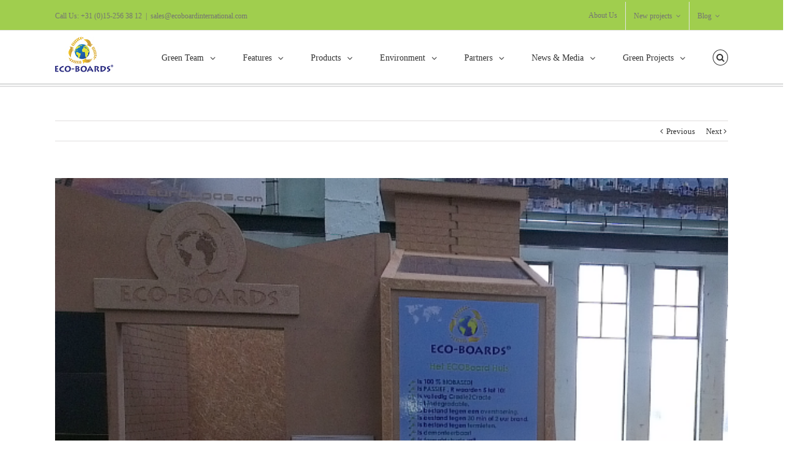

--- FILE ---
content_type: text/html; charset=UTF-8
request_url: https://ecoboardinternational.com/portfolio-items/icdubo-biobased-house/
body_size: 14115
content:

<!DOCTYPE html>
<html class="" lang="nl-NL" prefix="og: http://ogp.me/ns# fb: http://ogp.me/ns/fb#">
<head>
	<meta http-equiv="X-UA-Compatible" content="IE=edge" />

	<meta http-equiv="Content-Type" content="text/html; charset=utf-8"/>

	
	<meta name="viewport" content="width=device-width, initial-scale=1" />
	<title>ICDUBO BioBased House &#8211; ECOBoard international bv</title>
<meta name='robots' content='max-image-preview:large' />
	<style>img:is([sizes="auto" i], [sizes^="auto," i]) { contain-intrinsic-size: 3000px 1500px }</style>
	<link rel='dns-prefetch' href='//fonts.googleapis.com' />
<link rel="alternate" type="application/rss+xml" title="ECOBoard international bv &raquo; feed" href="https://ecoboardinternational.com/feed/" />
<link rel="alternate" type="application/rss+xml" title="ECOBoard international bv &raquo; reacties feed" href="https://ecoboardinternational.com/comments/feed/" />
			<link rel="shortcut icon" href="//ecoboardinternational.com/wp-content/uploads/flavicon3.jpg" type="image/x-icon" />
					<!-- For iPhone -->
			<link rel="apple-touch-icon-precomposed" href="//ecoboardinternational.com/wp-content/uploads/flavicon2.jpg">
					<!-- For iPad -->
			<link rel="apple-touch-icon-precomposed" sizes="72x72" href="//ecoboardinternational.com/wp-content/uploads/flavicon.jpg">
					<!-- For iPad Retina display -->
			<link rel="apple-touch-icon-precomposed" sizes="144x144" href="">
		
		<meta property="og:title" content="ICDUBO BioBased House"/>
		<meta property="og:type" content="article"/>
		<meta property="og:url" content="https://ecoboardinternational.com/portfolio-items/icdubo-biobased-house/"/>
		<meta property="og:site_name" content="ECOBoard international bv"/>
		<meta property="og:description" content=""/>

									<meta property="og:image" content="https://ecoboardinternational.com/wp-content/uploads/ICDUBO4.png"/>
					<script type="text/javascript">
/* <![CDATA[ */
window._wpemojiSettings = {"baseUrl":"https:\/\/s.w.org\/images\/core\/emoji\/16.0.1\/72x72\/","ext":".png","svgUrl":"https:\/\/s.w.org\/images\/core\/emoji\/16.0.1\/svg\/","svgExt":".svg","source":{"concatemoji":"https:\/\/ecoboardinternational.com\/wp-includes\/js\/wp-emoji-release.min.js?ver=6.8.3"}};
/*! This file is auto-generated */
!function(s,n){var o,i,e;function c(e){try{var t={supportTests:e,timestamp:(new Date).valueOf()};sessionStorage.setItem(o,JSON.stringify(t))}catch(e){}}function p(e,t,n){e.clearRect(0,0,e.canvas.width,e.canvas.height),e.fillText(t,0,0);var t=new Uint32Array(e.getImageData(0,0,e.canvas.width,e.canvas.height).data),a=(e.clearRect(0,0,e.canvas.width,e.canvas.height),e.fillText(n,0,0),new Uint32Array(e.getImageData(0,0,e.canvas.width,e.canvas.height).data));return t.every(function(e,t){return e===a[t]})}function u(e,t){e.clearRect(0,0,e.canvas.width,e.canvas.height),e.fillText(t,0,0);for(var n=e.getImageData(16,16,1,1),a=0;a<n.data.length;a++)if(0!==n.data[a])return!1;return!0}function f(e,t,n,a){switch(t){case"flag":return n(e,"\ud83c\udff3\ufe0f\u200d\u26a7\ufe0f","\ud83c\udff3\ufe0f\u200b\u26a7\ufe0f")?!1:!n(e,"\ud83c\udde8\ud83c\uddf6","\ud83c\udde8\u200b\ud83c\uddf6")&&!n(e,"\ud83c\udff4\udb40\udc67\udb40\udc62\udb40\udc65\udb40\udc6e\udb40\udc67\udb40\udc7f","\ud83c\udff4\u200b\udb40\udc67\u200b\udb40\udc62\u200b\udb40\udc65\u200b\udb40\udc6e\u200b\udb40\udc67\u200b\udb40\udc7f");case"emoji":return!a(e,"\ud83e\udedf")}return!1}function g(e,t,n,a){var r="undefined"!=typeof WorkerGlobalScope&&self instanceof WorkerGlobalScope?new OffscreenCanvas(300,150):s.createElement("canvas"),o=r.getContext("2d",{willReadFrequently:!0}),i=(o.textBaseline="top",o.font="600 32px Arial",{});return e.forEach(function(e){i[e]=t(o,e,n,a)}),i}function t(e){var t=s.createElement("script");t.src=e,t.defer=!0,s.head.appendChild(t)}"undefined"!=typeof Promise&&(o="wpEmojiSettingsSupports",i=["flag","emoji"],n.supports={everything:!0,everythingExceptFlag:!0},e=new Promise(function(e){s.addEventListener("DOMContentLoaded",e,{once:!0})}),new Promise(function(t){var n=function(){try{var e=JSON.parse(sessionStorage.getItem(o));if("object"==typeof e&&"number"==typeof e.timestamp&&(new Date).valueOf()<e.timestamp+604800&&"object"==typeof e.supportTests)return e.supportTests}catch(e){}return null}();if(!n){if("undefined"!=typeof Worker&&"undefined"!=typeof OffscreenCanvas&&"undefined"!=typeof URL&&URL.createObjectURL&&"undefined"!=typeof Blob)try{var e="postMessage("+g.toString()+"("+[JSON.stringify(i),f.toString(),p.toString(),u.toString()].join(",")+"));",a=new Blob([e],{type:"text/javascript"}),r=new Worker(URL.createObjectURL(a),{name:"wpTestEmojiSupports"});return void(r.onmessage=function(e){c(n=e.data),r.terminate(),t(n)})}catch(e){}c(n=g(i,f,p,u))}t(n)}).then(function(e){for(var t in e)n.supports[t]=e[t],n.supports.everything=n.supports.everything&&n.supports[t],"flag"!==t&&(n.supports.everythingExceptFlag=n.supports.everythingExceptFlag&&n.supports[t]);n.supports.everythingExceptFlag=n.supports.everythingExceptFlag&&!n.supports.flag,n.DOMReady=!1,n.readyCallback=function(){n.DOMReady=!0}}).then(function(){return e}).then(function(){var e;n.supports.everything||(n.readyCallback(),(e=n.source||{}).concatemoji?t(e.concatemoji):e.wpemoji&&e.twemoji&&(t(e.twemoji),t(e.wpemoji)))}))}((window,document),window._wpemojiSettings);
/* ]]> */
</script>
<link rel='stylesheet' id='layerslider-css' href='https://ecoboardinternational.com/wp-content/plugins/LayerSlider/static/layerslider/css/layerslider.css?ver=6.0.6' type='text/css' media='all' />
<link rel='stylesheet' id='ls-google-fonts-css' href='https://fonts.googleapis.com/css?family=Lato:100,300,regular,700,900%7COpen+Sans:300%7CIndie+Flower:regular%7COswald:300,regular,700&#038;subset=latin%2Clatin-ext' type='text/css' media='all' />
<style id='wp-emoji-styles-inline-css' type='text/css'>

	img.wp-smiley, img.emoji {
		display: inline !important;
		border: none !important;
		box-shadow: none !important;
		height: 1em !important;
		width: 1em !important;
		margin: 0 0.07em !important;
		vertical-align: -0.1em !important;
		background: none !important;
		padding: 0 !important;
	}
</style>
<link rel='stylesheet' id='wp-block-library-css' href='https://ecoboardinternational.com/wp-includes/css/dist/block-library/style.min.css?ver=6.8.3' type='text/css' media='all' />
<style id='classic-theme-styles-inline-css' type='text/css'>
/*! This file is auto-generated */
.wp-block-button__link{color:#fff;background-color:#32373c;border-radius:9999px;box-shadow:none;text-decoration:none;padding:calc(.667em + 2px) calc(1.333em + 2px);font-size:1.125em}.wp-block-file__button{background:#32373c;color:#fff;text-decoration:none}
</style>
<style id='global-styles-inline-css' type='text/css'>
:root{--wp--preset--aspect-ratio--square: 1;--wp--preset--aspect-ratio--4-3: 4/3;--wp--preset--aspect-ratio--3-4: 3/4;--wp--preset--aspect-ratio--3-2: 3/2;--wp--preset--aspect-ratio--2-3: 2/3;--wp--preset--aspect-ratio--16-9: 16/9;--wp--preset--aspect-ratio--9-16: 9/16;--wp--preset--color--black: #000000;--wp--preset--color--cyan-bluish-gray: #abb8c3;--wp--preset--color--white: #ffffff;--wp--preset--color--pale-pink: #f78da7;--wp--preset--color--vivid-red: #cf2e2e;--wp--preset--color--luminous-vivid-orange: #ff6900;--wp--preset--color--luminous-vivid-amber: #fcb900;--wp--preset--color--light-green-cyan: #7bdcb5;--wp--preset--color--vivid-green-cyan: #00d084;--wp--preset--color--pale-cyan-blue: #8ed1fc;--wp--preset--color--vivid-cyan-blue: #0693e3;--wp--preset--color--vivid-purple: #9b51e0;--wp--preset--gradient--vivid-cyan-blue-to-vivid-purple: linear-gradient(135deg,rgba(6,147,227,1) 0%,rgb(155,81,224) 100%);--wp--preset--gradient--light-green-cyan-to-vivid-green-cyan: linear-gradient(135deg,rgb(122,220,180) 0%,rgb(0,208,130) 100%);--wp--preset--gradient--luminous-vivid-amber-to-luminous-vivid-orange: linear-gradient(135deg,rgba(252,185,0,1) 0%,rgba(255,105,0,1) 100%);--wp--preset--gradient--luminous-vivid-orange-to-vivid-red: linear-gradient(135deg,rgba(255,105,0,1) 0%,rgb(207,46,46) 100%);--wp--preset--gradient--very-light-gray-to-cyan-bluish-gray: linear-gradient(135deg,rgb(238,238,238) 0%,rgb(169,184,195) 100%);--wp--preset--gradient--cool-to-warm-spectrum: linear-gradient(135deg,rgb(74,234,220) 0%,rgb(151,120,209) 20%,rgb(207,42,186) 40%,rgb(238,44,130) 60%,rgb(251,105,98) 80%,rgb(254,248,76) 100%);--wp--preset--gradient--blush-light-purple: linear-gradient(135deg,rgb(255,206,236) 0%,rgb(152,150,240) 100%);--wp--preset--gradient--blush-bordeaux: linear-gradient(135deg,rgb(254,205,165) 0%,rgb(254,45,45) 50%,rgb(107,0,62) 100%);--wp--preset--gradient--luminous-dusk: linear-gradient(135deg,rgb(255,203,112) 0%,rgb(199,81,192) 50%,rgb(65,88,208) 100%);--wp--preset--gradient--pale-ocean: linear-gradient(135deg,rgb(255,245,203) 0%,rgb(182,227,212) 50%,rgb(51,167,181) 100%);--wp--preset--gradient--electric-grass: linear-gradient(135deg,rgb(202,248,128) 0%,rgb(113,206,126) 100%);--wp--preset--gradient--midnight: linear-gradient(135deg,rgb(2,3,129) 0%,rgb(40,116,252) 100%);--wp--preset--font-size--small: 13px;--wp--preset--font-size--medium: 20px;--wp--preset--font-size--large: 36px;--wp--preset--font-size--x-large: 42px;--wp--preset--spacing--20: 0.44rem;--wp--preset--spacing--30: 0.67rem;--wp--preset--spacing--40: 1rem;--wp--preset--spacing--50: 1.5rem;--wp--preset--spacing--60: 2.25rem;--wp--preset--spacing--70: 3.38rem;--wp--preset--spacing--80: 5.06rem;--wp--preset--shadow--natural: 6px 6px 9px rgba(0, 0, 0, 0.2);--wp--preset--shadow--deep: 12px 12px 50px rgba(0, 0, 0, 0.4);--wp--preset--shadow--sharp: 6px 6px 0px rgba(0, 0, 0, 0.2);--wp--preset--shadow--outlined: 6px 6px 0px -3px rgba(255, 255, 255, 1), 6px 6px rgba(0, 0, 0, 1);--wp--preset--shadow--crisp: 6px 6px 0px rgba(0, 0, 0, 1);}:where(.is-layout-flex){gap: 0.5em;}:where(.is-layout-grid){gap: 0.5em;}body .is-layout-flex{display: flex;}.is-layout-flex{flex-wrap: wrap;align-items: center;}.is-layout-flex > :is(*, div){margin: 0;}body .is-layout-grid{display: grid;}.is-layout-grid > :is(*, div){margin: 0;}:where(.wp-block-columns.is-layout-flex){gap: 2em;}:where(.wp-block-columns.is-layout-grid){gap: 2em;}:where(.wp-block-post-template.is-layout-flex){gap: 1.25em;}:where(.wp-block-post-template.is-layout-grid){gap: 1.25em;}.has-black-color{color: var(--wp--preset--color--black) !important;}.has-cyan-bluish-gray-color{color: var(--wp--preset--color--cyan-bluish-gray) !important;}.has-white-color{color: var(--wp--preset--color--white) !important;}.has-pale-pink-color{color: var(--wp--preset--color--pale-pink) !important;}.has-vivid-red-color{color: var(--wp--preset--color--vivid-red) !important;}.has-luminous-vivid-orange-color{color: var(--wp--preset--color--luminous-vivid-orange) !important;}.has-luminous-vivid-amber-color{color: var(--wp--preset--color--luminous-vivid-amber) !important;}.has-light-green-cyan-color{color: var(--wp--preset--color--light-green-cyan) !important;}.has-vivid-green-cyan-color{color: var(--wp--preset--color--vivid-green-cyan) !important;}.has-pale-cyan-blue-color{color: var(--wp--preset--color--pale-cyan-blue) !important;}.has-vivid-cyan-blue-color{color: var(--wp--preset--color--vivid-cyan-blue) !important;}.has-vivid-purple-color{color: var(--wp--preset--color--vivid-purple) !important;}.has-black-background-color{background-color: var(--wp--preset--color--black) !important;}.has-cyan-bluish-gray-background-color{background-color: var(--wp--preset--color--cyan-bluish-gray) !important;}.has-white-background-color{background-color: var(--wp--preset--color--white) !important;}.has-pale-pink-background-color{background-color: var(--wp--preset--color--pale-pink) !important;}.has-vivid-red-background-color{background-color: var(--wp--preset--color--vivid-red) !important;}.has-luminous-vivid-orange-background-color{background-color: var(--wp--preset--color--luminous-vivid-orange) !important;}.has-luminous-vivid-amber-background-color{background-color: var(--wp--preset--color--luminous-vivid-amber) !important;}.has-light-green-cyan-background-color{background-color: var(--wp--preset--color--light-green-cyan) !important;}.has-vivid-green-cyan-background-color{background-color: var(--wp--preset--color--vivid-green-cyan) !important;}.has-pale-cyan-blue-background-color{background-color: var(--wp--preset--color--pale-cyan-blue) !important;}.has-vivid-cyan-blue-background-color{background-color: var(--wp--preset--color--vivid-cyan-blue) !important;}.has-vivid-purple-background-color{background-color: var(--wp--preset--color--vivid-purple) !important;}.has-black-border-color{border-color: var(--wp--preset--color--black) !important;}.has-cyan-bluish-gray-border-color{border-color: var(--wp--preset--color--cyan-bluish-gray) !important;}.has-white-border-color{border-color: var(--wp--preset--color--white) !important;}.has-pale-pink-border-color{border-color: var(--wp--preset--color--pale-pink) !important;}.has-vivid-red-border-color{border-color: var(--wp--preset--color--vivid-red) !important;}.has-luminous-vivid-orange-border-color{border-color: var(--wp--preset--color--luminous-vivid-orange) !important;}.has-luminous-vivid-amber-border-color{border-color: var(--wp--preset--color--luminous-vivid-amber) !important;}.has-light-green-cyan-border-color{border-color: var(--wp--preset--color--light-green-cyan) !important;}.has-vivid-green-cyan-border-color{border-color: var(--wp--preset--color--vivid-green-cyan) !important;}.has-pale-cyan-blue-border-color{border-color: var(--wp--preset--color--pale-cyan-blue) !important;}.has-vivid-cyan-blue-border-color{border-color: var(--wp--preset--color--vivid-cyan-blue) !important;}.has-vivid-purple-border-color{border-color: var(--wp--preset--color--vivid-purple) !important;}.has-vivid-cyan-blue-to-vivid-purple-gradient-background{background: var(--wp--preset--gradient--vivid-cyan-blue-to-vivid-purple) !important;}.has-light-green-cyan-to-vivid-green-cyan-gradient-background{background: var(--wp--preset--gradient--light-green-cyan-to-vivid-green-cyan) !important;}.has-luminous-vivid-amber-to-luminous-vivid-orange-gradient-background{background: var(--wp--preset--gradient--luminous-vivid-amber-to-luminous-vivid-orange) !important;}.has-luminous-vivid-orange-to-vivid-red-gradient-background{background: var(--wp--preset--gradient--luminous-vivid-orange-to-vivid-red) !important;}.has-very-light-gray-to-cyan-bluish-gray-gradient-background{background: var(--wp--preset--gradient--very-light-gray-to-cyan-bluish-gray) !important;}.has-cool-to-warm-spectrum-gradient-background{background: var(--wp--preset--gradient--cool-to-warm-spectrum) !important;}.has-blush-light-purple-gradient-background{background: var(--wp--preset--gradient--blush-light-purple) !important;}.has-blush-bordeaux-gradient-background{background: var(--wp--preset--gradient--blush-bordeaux) !important;}.has-luminous-dusk-gradient-background{background: var(--wp--preset--gradient--luminous-dusk) !important;}.has-pale-ocean-gradient-background{background: var(--wp--preset--gradient--pale-ocean) !important;}.has-electric-grass-gradient-background{background: var(--wp--preset--gradient--electric-grass) !important;}.has-midnight-gradient-background{background: var(--wp--preset--gradient--midnight) !important;}.has-small-font-size{font-size: var(--wp--preset--font-size--small) !important;}.has-medium-font-size{font-size: var(--wp--preset--font-size--medium) !important;}.has-large-font-size{font-size: var(--wp--preset--font-size--large) !important;}.has-x-large-font-size{font-size: var(--wp--preset--font-size--x-large) !important;}
:where(.wp-block-post-template.is-layout-flex){gap: 1.25em;}:where(.wp-block-post-template.is-layout-grid){gap: 1.25em;}
:where(.wp-block-columns.is-layout-flex){gap: 2em;}:where(.wp-block-columns.is-layout-grid){gap: 2em;}
:root :where(.wp-block-pullquote){font-size: 1.5em;line-height: 1.6;}
</style>
<link rel='stylesheet' id='contact-form-7-css' href='https://ecoboardinternational.com/wp-content/plugins/contact-form-7/includes/css/styles.css?ver=6.1' type='text/css' media='all' />
<link rel='stylesheet' id='rs-plugin-settings-css' href='https://ecoboardinternational.com/wp-content/plugins/revslider/public/assets/css/settings.css?ver=5.3.0.2' type='text/css' media='all' />
<style id='rs-plugin-settings-inline-css' type='text/css'>
.avada_huge_white_text{position:absolute; color:#ffffff; font-size:130px; line-height:45px; font-family:museoslab500regular;   text-shadow:0px 2px 5px rgba(0,0,0,1)}.avada_huge_black_text{position:absolute; color:#000000; font-size:130px; line-height:45px; font-family:museoslab500regular}.avada_big_black_text{position:absolute; color:#333333; font-size:42px; line-height:45px; font-family:museoslab500regular}.avada_big_white_text{position:absolute; color:#fff; font-size:42px; line-height:45px; font-family:museoslab500regular}.avada_big_black_text_center{position:absolute; color:#333333; font-size:38px; line-height:45px; font-family:museoslab500regular;   text-align:center}.avada_med_green_text{position:absolute; color:#A0CE4E; font-size:24px; line-height:24px; font-family:PTSansRegular,Arial,Helvetica,sans-serif}.avada_small_gray_text{position:absolute; color:#747474; font-size:13px; line-height:20px; font-family:PTSansRegular,Arial,Helvetica,sans-serif}.avada_small_white_text{position:absolute; color:#fff; font-size:13px; line-height:20px; font-family:PTSansRegular,Arial,Helvetica,sans-serif;  text-shadow:0px 2px 5px rgba(0,0,0,0.5); font-weight:700}.avada_block_black{position:absolute; color:#A0CE4E; text-shadow:none; font-size:22px; line-height:34px; padding:0px 10px; padding-top:1px;margin:0px; border-width:0px; border-style:none; background-color:#000;font-family:PTSansRegular,Arial,Helvetica,sans-serif}.avada_block_green{position:absolute; color:#000; text-shadow:none; font-size:22px; line-height:34px; padding:0px 10px; padding-top:1px;margin:0px; border-width:0px; border-style:none; background-color:#A0CE4E;font-family:PTSansRegular,Arial,Helvetica,sans-serif}.avada_block_white{position:absolute; color:#fff; text-shadow:none; font-size:22px; line-height:34px; padding:0px 10px; padding-top:1px;margin:0px; border-width:0px; border-style:none; background-color:#000;font-family:PTSansRegular,Arial,Helvetica,sans-serif}.avada_block_white_trans{position:absolute; color:#fff; text-shadow:none; font-size:22px; line-height:34px; padding:0px 10px; padding-top:1px;margin:0px; border-width:0px; border-style:none; background-color:rgba(0,0,0,0.6);  font-family:PTSansRegular,Arial,Helvetica,sans-serif}.tp-caption a{color:#ff7302;text-shadow:none;-webkit-transition:all 0.2s ease-out;-moz-transition:all 0.2s ease-out;-o-transition:all 0.2s ease-out;-ms-transition:all 0.2s ease-out}.tp-caption a:hover{color:#ffa902}.avada_huge_white_text{position:absolute; color:#ffffff; font-size:130px; line-height:45px; font-family:museoslab500regular;   text-shadow:0px 2px 5px rgba(0,0,0,1)}.avada_huge_black_text{position:absolute; color:#000000; font-size:130px; line-height:45px; font-family:museoslab500regular}.avada_big_black_text{position:absolute; color:#333333; font-size:42px; line-height:45px; font-family:museoslab500regular}.avada_big_white_text{position:absolute; color:#fff; font-size:42px; line-height:45px; font-family:museoslab500regular}.avada_big_black_text_center{position:absolute; color:#333333; font-size:38px; line-height:45px; font-family:museoslab500regular;   text-align:center}.avada_med_green_text{position:absolute; color:#A0CE4E; font-size:24px; line-height:24px; font-family:PTSansRegular,Arial,Helvetica,sans-serif}.avada_small_gray_text{position:absolute; color:#747474; font-size:13px; line-height:20px; font-family:PTSansRegular,Arial,Helvetica,sans-serif}.avada_small_white_text{position:absolute; color:#fff; font-size:13px; line-height:20px; font-family:PTSansRegular,Arial,Helvetica,sans-serif;  text-shadow:0px 2px 5px rgba(0,0,0,0.5); font-weight:700}.avada_block_black{position:absolute; color:#A0CE4E; text-shadow:none; font-size:22px; line-height:34px; padding:0px 10px; padding-top:1px;margin:0px; border-width:0px; border-style:none; background-color:#000;font-family:PTSansRegular,Arial,Helvetica,sans-serif}.avada_block_green{position:absolute; color:#000; text-shadow:none; font-size:22px; line-height:34px; padding:0px 10px; padding-top:1px;margin:0px; border-width:0px; border-style:none; background-color:#A0CE4E;font-family:PTSansRegular,Arial,Helvetica,sans-serif}.avada_block_white{position:absolute; color:#fff; text-shadow:none; font-size:22px; line-height:34px; padding:0px 10px; padding-top:1px;margin:0px; border-width:0px; border-style:none; background-color:#000;font-family:PTSansRegular,Arial,Helvetica,sans-serif}.avada_block_white_trans{position:absolute; color:#fff; text-shadow:none; font-size:22px; line-height:34px; padding:0px 10px; padding-top:1px;margin:0px; border-width:0px; border-style:none; background-color:rgba(0,0,0,0.6);  font-family:PTSansRegular,Arial,Helvetica,sans-serif}.avada_huge_white_text{position:absolute; color:#ffffff; font-size:130px; line-height:45px; font-family:museoslab500regular;   text-shadow:0px 2px 5px rgba(0,0,0,1)}.avada_huge_black_text{position:absolute; color:#000000; font-size:130px; line-height:45px; font-family:museoslab500regular}.avada_big_black_text{position:absolute; color:#333333; font-size:42px; line-height:45px; font-family:museoslab500regular}.avada_big_white_text{position:absolute; color:#fff; font-size:42px; line-height:45px; font-family:museoslab500regular}.avada_big_black_text_center{position:absolute; color:#333333; font-size:38px; line-height:45px; font-family:museoslab500regular;   text-align:center}.avada_med_green_text{position:absolute; color:#A0CE4E; font-size:24px; line-height:24px; font-family:PTSansRegular,Arial,Helvetica,sans-serif}.avada_small_gray_text{position:absolute; color:#747474; font-size:13px; line-height:20px; font-family:PTSansRegular,Arial,Helvetica,sans-serif}.avada_small_white_text{position:absolute; color:#fff; font-size:13px; line-height:20px; font-family:PTSansRegular,Arial,Helvetica,sans-serif;  text-shadow:0px 2px 5px rgba(0,0,0,0.5); font-weight:700}.avada_block_black{position:absolute; color:#A0CE4E; text-shadow:none; font-size:22px; line-height:34px; padding:0px 10px; padding-top:1px;margin:0px; border-width:0px; border-style:none; background-color:#000;font-family:PTSansRegular,Arial,Helvetica,sans-serif}.avada_block_green{position:absolute; color:#000; text-shadow:none; font-size:22px; line-height:34px; padding:0px 10px; padding-top:1px;margin:0px; border-width:0px; border-style:none; background-color:#A0CE4E;font-family:PTSansRegular,Arial,Helvetica,sans-serif}.avada_block_white{position:absolute; color:#fff; text-shadow:none; font-size:22px; line-height:34px; padding:0px 10px; padding-top:1px;margin:0px; border-width:0px; border-style:none; background-color:#000;font-family:PTSansRegular,Arial,Helvetica,sans-serif}.avada_block_white_trans{position:absolute; color:#fff; text-shadow:none; font-size:22px; line-height:34px; padding:0px 10px; padding-top:1px;margin:0px; border-width:0px; border-style:none; background-color:rgba(0,0,0,0.6);  font-family:PTSansRegular,Arial,Helvetica,sans-serif}.avada_huge_white_text{position:absolute; color:#ffffff; font-size:130px; line-height:45px; font-family:museoslab500regular;   text-shadow:0px 2px 5px rgba(0,0,0,1)}.avada_huge_black_text{position:absolute; color:#000000; font-size:130px; line-height:45px; font-family:museoslab500regular}.avada_big_black_text{position:absolute; color:#333333; font-size:42px; line-height:45px; font-family:museoslab500regular}.avada_big_white_text{position:absolute; color:#fff; font-size:42px; line-height:45px; font-family:museoslab500regular}.avada_big_black_text_center{position:absolute; color:#333333; font-size:38px; line-height:45px; font-family:museoslab500regular;   text-align:center}.avada_med_green_text{position:absolute; color:#A0CE4E; font-size:24px; line-height:24px; font-family:PTSansRegular,Arial,Helvetica,sans-serif}.avada_small_gray_text{position:absolute; color:#747474; font-size:13px; line-height:20px; font-family:PTSansRegular,Arial,Helvetica,sans-serif}.avada_small_white_text{position:absolute; color:#fff; font-size:13px; line-height:20px; font-family:PTSansRegular,Arial,Helvetica,sans-serif;  text-shadow:0px 2px 5px rgba(0,0,0,0.5); font-weight:700}.avada_block_black{position:absolute; color:#A0CE4E; text-shadow:none; font-size:22px; line-height:34px; padding:0px 10px; padding-top:1px;margin:0px; border-width:0px; border-style:none; background-color:#000;font-family:PTSansRegular,Arial,Helvetica,sans-serif}.avada_block_green{position:absolute; color:#000; text-shadow:none; font-size:22px; line-height:34px; padding:0px 10px; padding-top:1px;margin:0px; border-width:0px; border-style:none; background-color:#A0CE4E;font-family:PTSansRegular,Arial,Helvetica,sans-serif}.avada_block_white{position:absolute; color:#fff; text-shadow:none; font-size:22px; line-height:34px; padding:0px 10px; padding-top:1px;margin:0px; border-width:0px; border-style:none; background-color:#000;font-family:PTSansRegular,Arial,Helvetica,sans-serif}.avada_block_white_trans{position:absolute; color:#fff; text-shadow:none; font-size:22px; line-height:34px; padding:0px 10px; padding-top:1px;margin:0px; border-width:0px; border-style:none; background-color:rgba(0,0,0,0.6);  font-family:PTSansRegular,Arial,Helvetica,sans-serif}.avada_huge_white_text{position:absolute; color:#ffffff; font-size:130px; line-height:45px; font-family:museoslab500regular;   text-shadow:0px 2px 5px rgba(0,0,0,1)}.avada_huge_black_text{position:absolute; color:#000000; font-size:130px; line-height:45px; font-family:museoslab500regular}.avada_big_black_text{position:absolute; color:#333333; font-size:42px; line-height:45px; font-family:museoslab500regular}.avada_big_white_text{position:absolute; color:#fff; font-size:42px; line-height:45px; font-family:museoslab500regular}.avada_big_black_text_center{position:absolute; color:#333333; font-size:38px; line-height:45px; font-family:museoslab500regular;   text-align:center}.avada_med_green_text{position:absolute; color:#A0CE4E; font-size:24px; line-height:24px; font-family:PTSansRegular,Arial,Helvetica,sans-serif}.avada_small_gray_text{position:absolute; color:#747474; font-size:13px; line-height:20px; font-family:PTSansRegular,Arial,Helvetica,sans-serif}.avada_small_white_text{position:absolute; color:#fff; font-size:13px; line-height:20px; font-family:PTSansRegular,Arial,Helvetica,sans-serif;  text-shadow:0px 2px 5px rgba(0,0,0,0.5); font-weight:700}.avada_block_black{position:absolute; color:#A0CE4E; text-shadow:none; font-size:22px; line-height:34px; padding:0px 10px; padding-top:1px;margin:0px; border-width:0px; border-style:none; background-color:#000;font-family:PTSansRegular,Arial,Helvetica,sans-serif}.avada_block_green{position:absolute; color:#000; text-shadow:none; font-size:22px; line-height:34px; padding:0px 10px; padding-top:1px;margin:0px; border-width:0px; border-style:none; background-color:#A0CE4E;font-family:PTSansRegular,Arial,Helvetica,sans-serif}.avada_block_white{position:absolute; color:#fff; text-shadow:none; font-size:22px; line-height:34px; padding:0px 10px; padding-top:1px;margin:0px; border-width:0px; border-style:none; background-color:#000;font-family:PTSansRegular,Arial,Helvetica,sans-serif}.avada_block_white_trans{position:absolute; color:#fff; text-shadow:none; font-size:22px; line-height:34px; padding:0px 10px; padding-top:1px;margin:0px; border-width:0px; border-style:none; background-color:rgba(0,0,0,0.6);  font-family:PTSansRegular,Arial,Helvetica,sans-serif}.avada_huge_white_text{position:absolute; color:#ffffff; font-size:130px; line-height:45px; font-family:museoslab500regular;   text-shadow:0px 2px 5px rgba(0,0,0,1)}.avada_huge_black_text{position:absolute; color:#000000; font-size:130px; line-height:45px; font-family:museoslab500regular}.avada_big_black_text{position:absolute; color:#333333; font-size:42px; line-height:45px; font-family:museoslab500regular}.avada_big_white_text{position:absolute; color:#fff; font-size:42px; line-height:45px; font-family:museoslab500regular}.avada_big_black_text_center{position:absolute; color:#333333; font-size:38px; line-height:45px; font-family:museoslab500regular;   text-align:center}.avada_med_green_text{position:absolute; color:#A0CE4E; font-size:24px; line-height:24px; font-family:PTSansRegular,Arial,Helvetica,sans-serif}.avada_small_gray_text{position:absolute; color:#747474; font-size:13px; line-height:20px; font-family:PTSansRegular,Arial,Helvetica,sans-serif}.avada_small_white_text{position:absolute; color:#fff; font-size:13px; line-height:20px; font-family:PTSansRegular,Arial,Helvetica,sans-serif;  text-shadow:0px 2px 5px rgba(0,0,0,0.5); font-weight:700}.avada_block_black{position:absolute; color:#A0CE4E; text-shadow:none; font-size:22px; line-height:34px; padding:0px 10px; padding-top:1px;margin:0px; border-width:0px; border-style:none; background-color:#000;font-family:PTSansRegular,Arial,Helvetica,sans-serif}.avada_block_green{position:absolute; color:#000; text-shadow:none; font-size:22px; line-height:34px; padding:0px 10px; padding-top:1px;margin:0px; border-width:0px; border-style:none; background-color:#A0CE4E;font-family:PTSansRegular,Arial,Helvetica,sans-serif}.avada_block_white{position:absolute; color:#fff; text-shadow:none; font-size:22px; line-height:34px; padding:0px 10px; padding-top:1px;margin:0px; border-width:0px; border-style:none; background-color:#000;font-family:PTSansRegular,Arial,Helvetica,sans-serif}.avada_block_white_trans{position:absolute; color:#fff; text-shadow:none; font-size:22px; line-height:34px; padding:0px 10px; padding-top:1px;margin:0px; border-width:0px; border-style:none; background-color:rgba(0,0,0,0.6);  font-family:PTSansRegular,Arial,Helvetica,sans-serif}.avada_huge_white_text{position:absolute; color:#ffffff; font-size:130px; line-height:45px; font-family:museoslab500regular;   text-shadow:0px 2px 5px rgba(0,0,0,1)}.avada_huge_black_text{position:absolute; color:#000000; font-size:130px; line-height:45px; font-family:museoslab500regular}.avada_big_black_text{position:absolute; color:#333333; font-size:42px; line-height:45px; font-family:museoslab500regular}.avada_big_white_text{position:absolute; color:#fff; font-size:42px; line-height:45px; font-family:museoslab500regular}.avada_big_black_text_center{position:absolute; color:#333333; font-size:38px; line-height:45px; font-family:museoslab500regular;   text-align:center}.avada_med_green_text{position:absolute; color:#A0CE4E; font-size:24px; line-height:24px; font-family:PTSansRegular,Arial,Helvetica,sans-serif}.avada_small_gray_text{position:absolute; color:#747474; font-size:13px; line-height:20px; font-family:PTSansRegular,Arial,Helvetica,sans-serif}.avada_small_white_text{position:absolute; color:#fff; font-size:13px; line-height:20px; font-family:PTSansRegular,Arial,Helvetica,sans-serif;  text-shadow:0px 2px 5px rgba(0,0,0,0.5); font-weight:700}.avada_block_black{position:absolute; color:#A0CE4E; text-shadow:none; font-size:22px; line-height:34px; padding:0px 10px; padding-top:1px;margin:0px; border-width:0px; border-style:none; background-color:#000;font-family:PTSansRegular,Arial,Helvetica,sans-serif}.avada_block_green{position:absolute; color:#000; text-shadow:none; font-size:22px; line-height:34px; padding:0px 10px; padding-top:1px;margin:0px; border-width:0px; border-style:none; background-color:#A0CE4E;font-family:PTSansRegular,Arial,Helvetica,sans-serif}.avada_block_white{position:absolute; color:#fff; text-shadow:none; font-size:22px; line-height:34px; padding:0px 10px; padding-top:1px;margin:0px; border-width:0px; border-style:none; background-color:#000;font-family:PTSansRegular,Arial,Helvetica,sans-serif}.avada_block_white_trans{position:absolute; color:#fff; text-shadow:none; font-size:22px; line-height:34px; padding:0px 10px; padding-top:1px;margin:0px; border-width:0px; border-style:none; background-color:rgba(0,0,0,0.6);  font-family:PTSansRegular,Arial,Helvetica,sans-serif}.avada_huge_white_text{position:absolute; color:#ffffff; font-size:130px; line-height:45px; font-family:museoslab500regular;   text-shadow:0px 2px 5px rgba(0,0,0,1)}.avada_huge_black_text{position:absolute; color:#000000; font-size:130px; line-height:45px; font-family:museoslab500regular}.avada_big_black_text{position:absolute; color:#333333; font-size:42px; line-height:45px; font-family:museoslab500regular}.avada_big_white_text{position:absolute; color:#fff; font-size:42px; line-height:45px; font-family:museoslab500regular}.avada_big_black_text_center{position:absolute; color:#333333; font-size:38px; line-height:45px; font-family:museoslab500regular;   text-align:center}.avada_med_green_text{position:absolute; color:#A0CE4E; font-size:24px; line-height:24px; font-family:PTSansRegular,Arial,Helvetica,sans-serif}.avada_small_gray_text{position:absolute; color:#747474; font-size:13px; line-height:20px; font-family:PTSansRegular,Arial,Helvetica,sans-serif}.avada_small_white_text{position:absolute; color:#fff; font-size:13px; line-height:20px; font-family:PTSansRegular,Arial,Helvetica,sans-serif;  text-shadow:0px 2px 5px rgba(0,0,0,0.5); font-weight:700}.avada_block_black{position:absolute; color:#A0CE4E; text-shadow:none; font-size:22px; line-height:34px; padding:0px 10px; padding-top:1px;margin:0px; border-width:0px; border-style:none; background-color:#000;font-family:PTSansRegular,Arial,Helvetica,sans-serif}.avada_block_green{position:absolute; color:#000; text-shadow:none; font-size:22px; line-height:34px; padding:0px 10px; padding-top:1px;margin:0px; border-width:0px; border-style:none; background-color:#A0CE4E;font-family:PTSansRegular,Arial,Helvetica,sans-serif}.avada_block_white{position:absolute; color:#fff; text-shadow:none; font-size:22px; line-height:34px; padding:0px 10px; padding-top:1px;margin:0px; border-width:0px; border-style:none; background-color:#000;font-family:PTSansRegular,Arial,Helvetica,sans-serif}.avada_block_white_trans{position:absolute; color:#fff; text-shadow:none; font-size:22px; line-height:34px; padding:0px 10px; padding-top:1px;margin:0px; border-width:0px; border-style:none; background-color:rgba(0,0,0,0.6);  font-family:PTSansRegular,Arial,Helvetica,sans-serif}.avada_huge_white_text{position:absolute; color:#ffffff; font-size:130px; line-height:45px; font-family:museoslab500regular;   text-shadow:0px 2px 5px rgba(0,0,0,1)}.avada_huge_black_text{position:absolute; color:#000000; font-size:130px; line-height:45px; font-family:museoslab500regular}.avada_big_black_text{position:absolute; color:#333333; font-size:42px; line-height:45px; font-family:museoslab500regular}.avada_big_white_text{position:absolute; color:#fff; font-size:42px; line-height:45px; font-family:museoslab500regular}.avada_big_black_text_center{position:absolute; color:#333333; font-size:38px; line-height:45px; font-family:museoslab500regular;   text-align:center}.avada_med_green_text{position:absolute; color:#A0CE4E; font-size:24px; line-height:24px; font-family:PTSansRegular,Arial,Helvetica,sans-serif}.avada_small_gray_text{position:absolute; color:#747474; font-size:13px; line-height:20px; font-family:PTSansRegular,Arial,Helvetica,sans-serif}.avada_small_white_text{position:absolute; color:#fff; font-size:13px; line-height:20px; font-family:PTSansRegular,Arial,Helvetica,sans-serif;  text-shadow:0px 2px 5px rgba(0,0,0,0.5); font-weight:700}.avada_block_black{position:absolute; color:#A0CE4E; text-shadow:none; font-size:22px; line-height:34px; padding:0px 10px; padding-top:1px;margin:0px; border-width:0px; border-style:none; background-color:#000;font-family:PTSansRegular,Arial,Helvetica,sans-serif}.avada_block_green{position:absolute; color:#000; text-shadow:none; font-size:22px; line-height:34px; padding:0px 10px; padding-top:1px;margin:0px; border-width:0px; border-style:none; background-color:#A0CE4E;font-family:PTSansRegular,Arial,Helvetica,sans-serif}.avada_block_white{position:absolute; color:#fff; text-shadow:none; font-size:22px; line-height:34px; padding:0px 10px; padding-top:1px;margin:0px; border-width:0px; border-style:none; background-color:#000;font-family:PTSansRegular,Arial,Helvetica,sans-serif}.avada_block_white_trans{position:absolute; color:#fff; text-shadow:none; font-size:22px; line-height:34px; padding:0px 10px; padding-top:1px;margin:0px; border-width:0px; border-style:none; background-color:rgba(0,0,0,0.6);  font-family:PTSansRegular,Arial,Helvetica,sans-serif}
</style>
<link rel='stylesheet' id='avada-stylesheet-css' href='https://ecoboardinternational.com/wp-content/themes/Avada/assets/css/style.min.css?ver=5.0.5' type='text/css' media='all' />
<link rel='stylesheet' id='child-style-css' href='https://ecoboardinternational.com/wp-content/themes/Avada-Child-Theme1/style.css?ver=6.8.3' type='text/css' media='all' />
<!--[if lte IE 9]>
<link rel='stylesheet' id='avada-shortcodes-css' href='https://ecoboardinternational.com/wp-content/themes/Avada/shortcodes.css?ver=5.0.5' type='text/css' media='all' />
<![endif]-->
<link rel='stylesheet' id='fontawesome-css' href='https://ecoboardinternational.com/wp-content/themes/Avada/assets/fonts/fontawesome/font-awesome.css?ver=5.0.5' type='text/css' media='all' />
<!--[if lte IE 9]>
<link rel='stylesheet' id='avada-IE-fontawesome-css' href='https://ecoboardinternational.com/wp-content/themes/Avada/assets/fonts/fontawesome/font-awesome.css?ver=5.0.5' type='text/css' media='all' />
<![endif]-->
<!--[if lte IE 8]>
<link rel='stylesheet' id='avada-IE8-css' href='https://ecoboardinternational.com/wp-content/themes/Avada/assets/css/ie8.css?ver=5.0.5' type='text/css' media='all' />
<![endif]-->
<!--[if IE]>
<link rel='stylesheet' id='avada-IE-css' href='https://ecoboardinternational.com/wp-content/themes/Avada/assets/css/ie.css?ver=5.0.5' type='text/css' media='all' />
<![endif]-->
<link rel='stylesheet' id='avada-iLightbox-css' href='https://ecoboardinternational.com/wp-content/themes/Avada/ilightbox.css?ver=5.0.5' type='text/css' media='all' />
<link rel='stylesheet' id='avada-animations-css' href='https://ecoboardinternational.com/wp-content/themes/Avada/animations.css?ver=5.0.5' type='text/css' media='all' />
<link rel='stylesheet' id='fusion-builder-shortcodes-css' href='https://ecoboardinternational.com/wp-content/plugins/fusion-builder/css/fusion-shortcodes.min.css?ver=1.0.5' type='text/css' media='all' />
<link rel='stylesheet' id='avada-dynamic-css-css' href='//ecoboardinternational.com/wp-content/uploads/avada-styles/avada-13447.css?timestamp=1691840778&#038;ver=5.0.5' type='text/css' media='all' />
<script type="text/javascript" src="https://ecoboardinternational.com/wp-content/plugins/LayerSlider/static/layerslider/js/greensock.js?ver=1.19.0" id="greensock-js"></script>
<script type="text/javascript" src="https://ecoboardinternational.com/wp-includes/js/jquery/jquery.min.js?ver=3.7.1" id="jquery-core-js"></script>
<script type="text/javascript" src="https://ecoboardinternational.com/wp-includes/js/jquery/jquery-migrate.min.js?ver=3.4.1" id="jquery-migrate-js"></script>
<script type="text/javascript" id="layerslider-js-extra">
/* <![CDATA[ */
var LS_Meta = {"v":"6.0.6"};
/* ]]> */
</script>
<script type="text/javascript" src="https://ecoboardinternational.com/wp-content/plugins/LayerSlider/static/layerslider/js/layerslider.kreaturamedia.jquery.js?ver=6.0.6" id="layerslider-js"></script>
<script type="text/javascript" src="https://ecoboardinternational.com/wp-content/plugins/LayerSlider/static/layerslider/js/layerslider.transitions.js?ver=6.0.6" id="layerslider-transitions-js"></script>
<script type="text/javascript" src="https://ecoboardinternational.com/wp-content/plugins/revslider/public/assets/js/jquery.themepunch.tools.min.js?ver=5.3.0.2" id="tp-tools-js"></script>
<script type="text/javascript" src="https://ecoboardinternational.com/wp-content/plugins/revslider/public/assets/js/jquery.themepunch.revolution.min.js?ver=5.3.0.2" id="revmin-js"></script>
<!--[if lt IE 9]>
<script type="text/javascript" src="https://ecoboardinternational.com/wp-content/themes/Avada/assets/js/html5shiv.js?ver=5.0.5" id="html5shiv-js"></script>
<![endif]-->
<!--[if lt IE 9]>
<script type="text/javascript" src="https://ecoboardinternational.com/wp-content/themes/Avada/assets/js/excanvas.js?ver=5.0.5" id="excanvas-js"></script>
<![endif]-->
<meta name="generator" content="Powered by LayerSlider 6.0.6 - Multi-Purpose, Responsive, Parallax, Mobile-Friendly Slider Plugin for WordPress." />
<!-- LayerSlider updates and docs at: https://layerslider.kreaturamedia.com -->
<link rel="https://api.w.org/" href="https://ecoboardinternational.com/wp-json/" /><link rel="EditURI" type="application/rsd+xml" title="RSD" href="https://ecoboardinternational.com/xmlrpc.php?rsd" />
<link rel="canonical" href="https://ecoboardinternational.com/portfolio-items/icdubo-biobased-house/" />
<link rel='shortlink' href='https://ecoboardinternational.com/?p=13447' />
<link rel="alternate" title="oEmbed (JSON)" type="application/json+oembed" href="https://ecoboardinternational.com/wp-json/oembed/1.0/embed?url=https%3A%2F%2Fecoboardinternational.com%2Fportfolio-items%2Ficdubo-biobased-house%2F" />
<link rel="alternate" title="oEmbed (XML)" type="text/xml+oembed" href="https://ecoboardinternational.com/wp-json/oembed/1.0/embed?url=https%3A%2F%2Fecoboardinternational.com%2Fportfolio-items%2Ficdubo-biobased-house%2F&#038;format=xml" />
<style type="text/css">.recentcomments a{display:inline !important;padding:0 !important;margin:0 !important;}</style><meta name="generator" content="Powered by Slider Revolution 5.3.0.2 - responsive, Mobile-Friendly Slider Plugin for WordPress with comfortable drag and drop interface." />

	
	<script type="text/javascript">
		var doc = document.documentElement;
		doc.setAttribute('data-useragent', navigator.userAgent);
	</script>

	
	</head>
<body data-rsssl=1 class="wp-singular avada_portfolio-template-default single single-avada_portfolio postid-13447 single-format-standard wp-theme-Avada wp-child-theme-Avada-Child-Theme1 fusion-body no-tablet-sticky-header no-mobile-sticky-header no-mobile-slidingbar no-mobile-totop mobile-logo-pos-left layout-wide-mode fusion-top-header menu-text-align-center mobile-menu-design-modern fusion-image-hovers fusion-show-pagination-text">
				<div id="wrapper" class="">
		<div id="home" style="position:relative;top:1px;"></div>
				
		
			<header class="fusion-header-wrapper">
				<div class="fusion-header-v2 fusion-logo-left fusion-sticky-menu- fusion-sticky-logo-1 fusion-mobile-logo-1 fusion-mobile-menu-design-modern ">
					
<div class="fusion-secondary-header">
	<div class="fusion-row">
					<div class="fusion-alignleft"><div class="fusion-contact-info">Call Us: +31 (0)15-256 38 12<span class="fusion-header-separator">|</span><a href="mailto:sa&#108;&#101;s&#64;&#101;&#99;o&#98;&#111;ard&#105;n&#116;&#101;&#114;n&#97;&#116;ion&#97;l&#46;c&#111;&#109;">sa&#108;&#101;s&#64;&#101;&#99;o&#98;&#111;ard&#105;n&#116;&#101;&#114;n&#97;&#116;ion&#97;l&#46;c&#111;&#109;</a></div></div>
							<div class="fusion-alignright"><nav class="fusion-secondary-menu"><ul id="menu-top" class="menu"><li  id="menu-item-10758"  class="menu-item menu-item-type-post_type menu-item-object-page menu-item-10758"  ><a  href="https://ecoboardinternational.com/about-us/"><span class="menu-text">About Us</span></a></li><li  id="menu-item-12988"  class="menu-item menu-item-type-post_type menu-item-object-page menu-item-has-children menu-item-12988 fusion-dropdown-menu"  ><a  href="https://ecoboardinternational.com/new-projects/"><span class="menu-text">New projects</span> <span class="fusion-caret"><i class="fusion-dropdown-indicator"></i></span></a><ul class="sub-menu"><li  id="menu-item-12987"  class="menu-item menu-item-type-post_type menu-item-object-page menu-item-12987 fusion-dropdown-submenu"  ><a  href="https://ecoboardinternational.com/past-projects/"><span class="">Past projects</span></a></li></ul></li><li  id="menu-item-12976"  class="menu-item menu-item-type-post_type menu-item-object-page current_page_parent menu-item-has-children menu-item-12976 fusion-dropdown-menu"  ><a  href="https://ecoboardinternational.com/blog-3/"><span class="menu-text">Blog</span> <span class="fusion-caret"><i class="fusion-dropdown-indicator"></i></span></a><ul class="sub-menu"><li  id="menu-item-12986"  class="menu-item menu-item-type-post_type menu-item-object-page menu-item-12986 fusion-dropdown-submenu"  ><a  href="https://ecoboardinternational.com/exhibitions/"><span class="">Exhibitions</span></a></li></ul></li></ul></nav><div class="fusion-mobile-nav-holder"></div></div>
			</div>
</div>
<div class="fusion-header-sticky-height"></div>
<div class="fusion-header">
	<div class="fusion-row">
		
<div class="fusion-logo" data-margin-top="10px" data-margin-bottom="10px" data-margin-left="0px" data-margin-right="0px">
				<a class="fusion-logo-link" href="https://ecoboardinternational.com/">
						<img src="//ecoboardinternational.com/wp-content/uploads/Logo-Ecoboards.jpg" width="95" height="60" alt="ECOBoard international bv" class="fusion-logo-1x fusion-standard-logo" />

							<img src="//ecoboardinternational.com/wp-content/uploads/Logo-Ecoboards.jpg" width="95" height="60" alt="ECOBoard international bv" class="fusion-standard-logo fusion-logo-2x" />
			
			<!-- mobile logo -->
											<img src="//ecoboardinternational.com/wp-content/uploads/Logo-Ecoboards.jpg" width="95" height="60" alt="ECOBoard international bv" class="fusion-logo-1x fusion-mobile-logo-1x" />

														<img src="//ecoboardinternational.com/wp-content/uploads/Logo-Ecoboards.jpg" width="95" height="60" alt="ECOBoard international bv" style="max-height: 60px; height: auto;" class="fusion-logo-2x fusion-mobile-logo-2x" />
							
			<!-- sticky header logo -->
											<img src="//ecoboardinternational.com/wp-content/uploads/Logo-Ecoboards.jpg" width="95" height="60" alt="ECOBoard international bv" class="fusion-logo-1x fusion-sticky-logo-1x" />

														<img src="//ecoboardinternational.com/wp-content/uploads/Logo-Ecoboards.jpg" width="95" height="60" alt="ECOBoard international bv" style="max-height: 60px; height: auto;" class="fusion-logo-2x fusion-sticky-logo-2x" />
									</a>
		</div>		<nav class="fusion-main-menu"><ul id="menu-main" class="fusion-menu"><li  id="menu-item-10676"  class="menu-item menu-item-type-custom menu-item-object-custom menu-item-has-children menu-item-10676 fusion-dropdown-menu"  ><a  href="#"><span class="menu-text">Green Team</span> <span class="fusion-caret"><i class="fusion-dropdown-indicator"></i></span></a><ul class="sub-menu"><li  id="menu-item-11724"  class="menu-item menu-item-type-post_type menu-item-object-page menu-item-11724 fusion-dropdown-submenu"  ><a  href="https://ecoboardinternational.com/vision-mission/"><span class="">Vision &#038; Mission</span></a></li><li  id="menu-item-11698"  class="menu-item menu-item-type-post_type menu-item-object-page menu-item-11698 fusion-dropdown-submenu"  ><a  href="https://ecoboardinternational.com/about-us/"><span class="">About us</span></a></li><li  id="menu-item-12855"  class="menu-item menu-item-type-post_type menu-item-object-page menu-item-12855 fusion-dropdown-submenu"  ><a  href="https://ecoboardinternational.com/content-boxes/"><span class="">Winning Awards</span></a></li><li  id="menu-item-10699"  class="menu-item menu-item-type-post_type menu-item-object-page menu-item-10699 fusion-dropdown-submenu"  ><a  href="https://ecoboardinternational.com/contact/"><span class="">Contact Page</span></a></li></ul></li><li  id="menu-item-10671"  class="menu-item menu-item-type-custom menu-item-object-custom menu-item-has-children menu-item-10671 fusion-dropdown-menu"  ><a  href="#"><span class="menu-text">Features</span> <span class="fusion-caret"><i class="fusion-dropdown-indicator"></i></span></a><ul class="sub-menu"><li  id="menu-item-10832"  class="menu-item menu-item-type-post_type menu-item-object-page menu-item-10832 fusion-dropdown-submenu"  ><a  href="https://ecoboardinternational.com/slider-info-page/"><span class="">How it&#8217;s made</span></a></li><li  id="menu-item-11878"  class="menu-item menu-item-type-post_type menu-item-object-page menu-item-11878 fusion-dropdown-submenu"  ><a  href="https://ecoboardinternational.com/fire-resistancy/"><span class="">Fire Resistancy</span></a></li><li  id="menu-item-11890"  class="menu-item menu-item-type-post_type menu-item-object-page menu-item-11890 fusion-dropdown-submenu"  ><a  href="https://ecoboardinternational.com/moisture-resistancy/"><span class="">Moisture Resistancy</span></a></li><li  id="menu-item-13018"  class="menu-item menu-item-type-post_type menu-item-object-page menu-item-13018 fusion-dropdown-submenu"  ><a  href="https://ecoboardinternational.com/insulating-constructive-properties/"><span class="">Insulating &#038; Constructive Properties</span></a></li><li  id="menu-item-10735"  class="menu-item menu-item-type-post_type menu-item-object-page menu-item-10735 fusion-dropdown-submenu"  ><a  href="https://ecoboardinternational.com/page-post-sliders/"><span class="">Specific Properties</span></a></li><li  id="menu-item-11926"  class="menu-item menu-item-type-post_type menu-item-object-page menu-item-11926 fusion-dropdown-submenu"  ><a  href="https://ecoboardinternational.com/pricing-tables/"><span class="">Benefits</span></a></li></ul></li><li  id="menu-item-10670"  class="menu-item menu-item-type-custom menu-item-object-custom menu-item-has-children menu-item-10670 fusion-dropdown-menu"  ><a ><span class="menu-text">Products</span> <span class="fusion-caret"><i class="fusion-dropdown-indicator"></i></span></a><ul class="sub-menu"><li  id="menu-item-12049"  class="menu-item menu-item-type-post_type menu-item-object-page menu-item-12049 fusion-dropdown-submenu"  ><a  href="https://ecoboardinternational.com/ecoboard-standard-2/"><span class="">ECOBoard Standard</span></a></li><li  id="menu-item-12014"  class="menu-item menu-item-type-post_type menu-item-object-page menu-item-12014 fusion-dropdown-submenu"  ><a  href="https://ecoboardinternational.com/ecoboard-softboard/"><span class="">ECOBoard Softboard</span></a></li><li  id="menu-item-12061"  class="menu-item menu-item-type-post_type menu-item-object-page menu-item-12061 fusion-dropdown-submenu"  ><a  href="https://ecoboardinternational.com/ecoboard-deco-2/"><span class="">ECOBoard DECO</span></a></li><li  id="menu-item-12084"  class="menu-item menu-item-type-post_type menu-item-object-page menu-item-has-children menu-item-12084 fusion-dropdown-submenu"  ><a  href="https://ecoboardinternational.com/other-application/"><span class="">Other application</span></a><ul class="sub-menu"><li  id="menu-item-12093"  class="menu-item menu-item-type-post_type menu-item-object-page menu-item-12093"  ><a  href="https://ecoboardinternational.com/building-construction-industries/"><span class="">Building &#038; Construction Industries</span></a></li><li  id="menu-item-12092"  class="menu-item menu-item-type-post_type menu-item-object-page menu-item-12092"  ><a  href="https://ecoboardinternational.com/furniture-and-interior-decoration-industry/"><span class="">Furniture and Interior Decoration Industry</span></a></li><li  id="menu-item-12091"  class="menu-item menu-item-type-post_type menu-item-object-page menu-item-12091"  ><a  href="https://ecoboardinternational.com/industrial-packaging-material/"><span class="">Industrial Packaging Material</span></a></li></ul></li></ul></li><li  id="menu-item-10674"  class="menu-item menu-item-type-custom menu-item-object-custom menu-item-has-children menu-item-10674 fusion-dropdown-menu"  ><a  href="#"><span class="menu-text">Environment</span> <span class="fusion-caret"><i class="fusion-dropdown-indicator"></i></span></a><ul class="sub-menu"><li  id="menu-item-12122"  class="menu-item menu-item-type-post_type menu-item-object-page menu-item-12122 fusion-dropdown-submenu"  ><a  href="https://ecoboardinternational.com/why-waste-wood/"><span class="">Why Waste Wood</span></a></li><li  id="menu-item-12154"  class="menu-item menu-item-type-post_type menu-item-object-page menu-item-12154 fusion-dropdown-submenu"  ><a  href="https://ecoboardinternational.com/formaldehyde/"><span class="">Formaldehyde</span></a></li><li  id="menu-item-12159"  class="menu-item menu-item-type-post_type menu-item-object-page menu-item-12159 fusion-dropdown-submenu"  ><a  href="https://ecoboardinternational.com/health-safety/"><span class="">Health &#038; Safety</span></a></li></ul></li><li  id="menu-item-10887"  class="menu-item menu-item-type-post_type menu-item-object-page current_page_parent menu-item-has-children menu-item-10887 fusion-dropdown-menu"  ><a  href="https://ecoboardinternational.com/blog-3/"><span class="menu-text">Partners</span> <span class="fusion-caret"><i class="fusion-dropdown-indicator"></i></span></a><ul class="sub-menu"><li  id="menu-item-12191"  class="menu-item menu-item-type-post_type menu-item-object-page menu-item-12191 fusion-dropdown-submenu"  ><a  href="https://ecoboardinternational.com/ecodesigners/"><span class="">ECODesigners</span></a></li><li  id="menu-item-12183"  class="menu-item menu-item-type-post_type menu-item-object-page menu-item-12183 fusion-dropdown-submenu"  ><a  href="https://ecoboardinternational.com/ecodistributors/"><span class="">ECODistributors</span></a></li><li  id="menu-item-12184"  class="menu-item menu-item-type-post_type menu-item-object-page menu-item-12184 fusion-dropdown-submenu"  ><a  href="https://ecoboardinternational.com/ecopartners/"><span class="">ECOPartners</span></a></li><li  id="menu-item-12185"  class="menu-item menu-item-type-post_type menu-item-object-page menu-item-12185 fusion-dropdown-submenu"  ><a  href="https://ecoboardinternational.com/ecofinishers/"><span class="">ECOFinishers</span></a></li></ul></li><li  id="menu-item-10668"  class="menu-item menu-item-type-custom menu-item-object-custom menu-item-has-children menu-item-10668 fusion-dropdown-menu"  ><a  href="#"><span class="menu-text">News &#038; Media</span> <span class="fusion-caret"><i class="fusion-dropdown-indicator"></i></span></a><ul class="sub-menu"><li  id="menu-item-10980"  class="menu-item menu-item-type-post_type menu-item-object-page menu-item-10980 fusion-dropdown-submenu"  ><a  href="https://ecoboardinternational.com/news/"><span class="">News</span></a></li><li  id="menu-item-13615"  class="menu-item menu-item-type-post_type menu-item-object-page menu-item-13615 fusion-dropdown-submenu"  ><a  href="https://ecoboardinternational.com/press/"><span class="">Press</span></a></li><li  id="menu-item-13524"  class="menu-item menu-item-type-post_type menu-item-object-page menu-item-13524 fusion-dropdown-submenu"  ><a  href="https://ecoboardinternational.com/aa/"><span class="">Media</span></a></li></ul></li><li  id="menu-item-10669"  class="menu-item menu-item-type-custom menu-item-object-custom menu-item-has-children menu-item-10669 fusion-dropdown-menu"  ><a  href="#"><span class="menu-text">Green Projects</span> <span class="fusion-caret"><i class="fusion-dropdown-indicator"></i></span></a><ul class="sub-menu"><li  id="menu-item-12985"  class="menu-item menu-item-type-post_type menu-item-object-page menu-item-12985 fusion-dropdown-submenu"  ><a  href="https://ecoboardinternational.com/new-projects/"><span class="">New projects</span></a></li><li  id="menu-item-12984"  class="menu-item menu-item-type-post_type menu-item-object-page menu-item-12984 fusion-dropdown-submenu"  ><a  href="https://ecoboardinternational.com/past-projects/"><span class="">Past projects</span></a></li><li  id="menu-item-12983"  class="menu-item menu-item-type-post_type menu-item-object-page menu-item-has-children menu-item-12983 fusion-dropdown-submenu"  ><a  href="https://ecoboardinternational.com/exhibitions/"><span class="">Exhibitions</span></a><ul class="sub-menu"><li  id="menu-item-10814"  class="menu-item menu-item-type-post_type menu-item-object-page current_page_parent menu-item-10814"  ><a  href="https://ecoboardinternational.com/blog-3/"><span class="">Blog</span></a></li><li  id="menu-item-10812"  class="menu-item menu-item-type-post_type menu-item-object-page menu-item-10812"  ><a  href="https://ecoboardinternational.com/buttons/"><span class="">Buttons</span></a></li><li  id="menu-item-10746"  class="menu-item menu-item-type-post_type menu-item-object-page menu-item-10746"  ><a  href="https://ecoboardinternational.com/content-boxes/"><span class="">Winning Awards</span></a></li><li  id="menu-item-10742"  class="menu-item menu-item-type-post_type menu-item-object-page menu-item-10742"  ><a  href="https://ecoboardinternational.com/google-maps/"><span class="">Google Maps</span></a></li><li  id="menu-item-10755"  class="menu-item menu-item-type-post_type menu-item-object-page menu-item-10755"  ><a  href="https://ecoboardinternational.com/page-post-sliders/"><span class="">Specific Properties</span></a></li><li  id="menu-item-10818"  class="menu-item menu-item-type-post_type menu-item-object-page menu-item-10818"  ><a  href="https://ecoboardinternational.com/popovers/"><span class="">Popovers</span></a></li><li  id="menu-item-10739"  class="menu-item menu-item-type-post_type menu-item-object-page menu-item-10739"  ><a  href="https://ecoboardinternational.com/pricing-tables/"><span class="">Benefits</span></a></li><li  id="menu-item-10811"  class="menu-item menu-item-type-post_type menu-item-object-page menu-item-10811"  ><a  href="https://ecoboardinternational.com/social-icons/"><span class="">Social Icons</span></a></li><li  id="menu-item-10750"  class="menu-item menu-item-type-post_type menu-item-object-page menu-item-10750"  ><a  href="https://ecoboardinternational.com/tabs/"><span class="">Tabs</span></a></li><li  id="menu-item-10748"  class="menu-item menu-item-type-post_type menu-item-object-page menu-item-10748"  ><a  href="https://ecoboardinternational.com/testimonials/"><span class="">Testimonials</span></a></li></ul></li></ul></li><li class="fusion-custom-menu-item fusion-main-menu-search"><a class="fusion-main-menu-icon"></a><div class="fusion-custom-menu-item-contents"><form role="search" class="searchform" method="get" action="https://ecoboardinternational.com/">
	<div class="search-table">
		<div class="search-field">
			<input type="text" value="" name="s" class="s" placeholder="Search ..." />
		</div>
		<div class="search-button">
			<input type="submit" class="searchsubmit" value="&#xf002;" />
		</div>
	</div>
</form>
</div></li></ul></nav>			<div class="fusion-mobile-menu-icons">
							<a href="#" class="fusion-icon fusion-icon-bars"></a>
		
		
			</div>


<nav class="fusion-mobile-nav-holder"></nav>

	</div>
</div>
				</div>
				<div class="fusion-clearfix"></div>
			</header>
					
		<div id="sliders-container">
					</div>
				
					<div class="fusion-page-title-bar fusion-page-title-bar-breadcrumbs fusion-page-title-bar-left">
	<div class="fusion-page-title-row">
		<div class="fusion-page-title-wrapper">
			<div class="fusion-page-title-captions">

																			<h1 class="entry-title">ICDUBO BioBased House</h1>

									
				
			</div>

												<div class="fusion-page-title-secondary"><div class="fusion-breadcrumbs"><span itemscope itemtype="http://data-vocabulary.org/Breadcrumb"><a itemprop="url" href="https://ecoboardinternational.com"><span itemprop="title">Home</span></a></span><span class="fusion-breadcrumb-sep">/</span><span itemscope itemtype="http://data-vocabulary.org/Breadcrumb"><a itemprop="url" href="https://ecoboardinternational.com/portfolio_category/cat4-nl/"><span itemprop="title">ICDUBO</span></a></span><span class="fusion-breadcrumb-sep">/</span><span class="breadcrumb-leaf">ICDUBO BioBased House</span></div></div>
							
		</div>
	</div>
</div>
		
		
		
						<div id="main" class="clearfix " style="">
			<div class="fusion-row" style="">
<div id="content" class="portfolio-full" style="width: 100%;">
	
			<div class="single-navigation clearfix">
			
											<a href="https://ecoboardinternational.com/portfolio-items/ecoboard-bedroom/" rel="prev">Previous</a>
			
			
											<a href="https://ecoboardinternational.com/portfolio-items/icdubo-biobased-house-2/" rel="next">Next</a>
					</div>
	
			<article id="post-13447" class="post-13447 avada_portfolio type-avada_portfolio status-publish format-standard has-post-thumbnail hentry portfolio_category-cat4-nl">
			
																		<div class="fusion-flexslider flexslider fusion-post-slideshow post-slideshow fusion-flexslider-loading">
							<ul class="slides">
																																																				<li>
																					<a href="https://ecoboardinternational.com/wp-content/uploads/ICDUBO4.png" data-rel="iLightbox[gallery13447]" title="" data-title="ICDUBO4" data-caption="">
												<img src="https://ecoboardinternational.com/wp-content/uploads/ICDUBO4.png" alt="" role="presentation" />
											</a>
																			</li>
																																																																																																																																																																											</ul>
						</div>
												
						<div class="project-content clearfix">
				
			<span class="entry-title" style="display: none;">
			ICDUBO BioBased House		</span>
	
			<span class="vcard" style="display: none;">
			<span class="fn">
				<a href="https://ecoboardinternational.com/author/onderhoud/" title="Berichten van dtp publishers" rel="author">dtp publishers</a>			</span>
		</span>
	
			<span class="updated" style="display:none;">
			2014-12-04T13:08:30+01:00		</span>
	
				<div class="project-description post-content fusion-project-description-details" style="">
											<h3 style="">Project Description</h3>
														</div>
									<div class="project-info">

						<h3>Project Details</h3>

						
													<div class="project-info-box">
								<h4>Categories:</h4>
								<div class="project-terms">
									<a href="https://ecoboardinternational.com/portfolio_category/cat4-nl/" rel="tag">ICDUBO</a>								</div>
							</div>
						
						
						
						
											</div>
							</div>

			<div class="portfolio-sep"></div>
										<div class="fusion-sharing-box fusion-single-sharing-box share-box">
				<h4>Share This Story, Choose Your Platform!</h4>
				<div class="fusion-social-networks"><div class="fusion-social-networks-wrapper"><a  class="fusion-social-network-icon fusion-tooltip fusion-facebook fusion-icon-facebook" style="color:#bebdbd;" href="http://www.facebook.com/sharer.php?m2w&amp;s=100&amp;p&#091;url&#093;=https://ecoboardinternational.com/portfolio-items/icdubo-biobased-house/&amp;p&#091;images&#093;&#091;0&#093;=https://ecoboardinternational.com/wp-content/uploads/ICDUBO4.png&amp;p&#091;title&#093;=ICDUBO%20BioBased%20House" target="_blank" rel="noopener noreferrer" data-placement="top" data-title="Facebook" data-toggle="tooltip" title="Facebook"><span class="screen-reader-text">Facebook</span></a><a  class="fusion-social-network-icon fusion-tooltip fusion-twitter fusion-icon-twitter" style="color:#bebdbd;" href="https://twitter.com/share?text=ICDUBO%20BioBased%20House&amp;url=https%3A%2F%2Fecoboardinternational.com%2Fportfolio-items%2Ficdubo-biobased-house%2F" target="_blank" rel="noopener noreferrer" data-placement="top" data-title="Twitter" data-toggle="tooltip" title="Twitter"><span class="screen-reader-text">Twitter</span></a><a  class="fusion-social-network-icon fusion-tooltip fusion-linkedin fusion-icon-linkedin" style="color:#bebdbd;" href="https://www.linkedin.com/shareArticle?mini=true&amp;url=https://ecoboardinternational.com/portfolio-items/icdubo-biobased-house/&amp;title=ICDUBO%20BioBased%20House&amp;summary=" target="_blank" rel="noopener noreferrer" data-placement="top" data-title="Linkedin" data-toggle="tooltip" title="Linkedin"><span class="screen-reader-text">Linkedin</span></a><a  class="fusion-social-network-icon fusion-tooltip fusion-reddit fusion-icon-reddit" style="color:#bebdbd;" href="http://reddit.com/submit?url=https://ecoboardinternational.com/portfolio-items/icdubo-biobased-house/&amp;title=ICDUBO%20BioBased%20House" target="_blank" rel="noopener noreferrer" data-placement="top" data-title="Reddit" data-toggle="tooltip" title="Reddit"><span class="screen-reader-text">Reddit</span></a><a  class="fusion-social-network-icon fusion-tooltip fusion-tumblr fusion-icon-tumblr" style="color:#bebdbd;" href="http://www.tumblr.com/share/link?url=https%3A%2F%2Fecoboardinternational.com%2Fportfolio-items%2Ficdubo-biobased-house%2F&amp;name=ICDUBO%20BioBased%20House&amp;description=" target="_blank" rel="noopener noreferrer" data-placement="top" data-title="Tumblr" data-toggle="tooltip" title="Tumblr"><span class="screen-reader-text">Tumblr</span></a><a  class="fusion-social-network-icon fusion-tooltip fusion-googleplus fusion-icon-googleplus" style="color:#bebdbd;" href="https://plus.google.com/share?url=https://ecoboardinternational.com/portfolio-items/icdubo-biobased-house/" onclick="javascript:window.open(this.href,&#039;&#039;, &#039;menubar=no,toolbar=no,resizable=yes,scrollbars=yes,height=600,width=600&#039;);return false;" target="_blank" rel="noopener noreferrer" data-placement="top" data-title="Google+" data-toggle="tooltip" title="Google+"><span class="screen-reader-text">Google+</span></a><a  class="fusion-social-network-icon fusion-tooltip fusion-pinterest fusion-icon-pinterest" style="color:#bebdbd;" href="http://pinterest.com/pin/create/button/?url=https%3A%2F%2Fecoboardinternational.com%2Fportfolio-items%2Ficdubo-biobased-house%2F&amp;description=&amp;media=https%3A%2F%2Fecoboardinternational.com%2Fwp-content%2Fuploads%2FICDUBO4.png" target="_blank" rel="noopener noreferrer" data-placement="top" data-title="Pinterest" data-toggle="tooltip" title="Pinterest"><span class="screen-reader-text">Pinterest</span></a><a  class="fusion-social-network-icon fusion-tooltip fusion-vk fusion-icon-vk" style="color:#bebdbd;" href="http://vkontakte.ru/share.php?url=https%3A%2F%2Fecoboardinternational.com%2Fportfolio-items%2Ficdubo-biobased-house%2F&amp;title=ICDUBO%20BioBased%20House&amp;description=" target="_blank" rel="noopener noreferrer" data-placement="top" data-title="Vk" data-toggle="tooltip" title="Vk"><span class="screen-reader-text">Vk</span></a><a  class="fusion-social-network-icon fusion-tooltip fusion-mail fusion-icon-mail fusion-last-social-icon" style="color:#bebdbd;" href="mailto:&#063;&#115;ubj&#101;c&#116;=&#073;CD&#085;B&#079; Bi&#111;&#066;ased Ho&#117;s&#101;&#038;&#098;&#111;d&#121;=ht&#116;p&#115;&#058;//ec&#111;&#098;oa&#114;&#100;&#105;&#110;terna&#116;&#105;&#111;na&#108;.&#099;&#111;m&#047;&#112;or&#116;&#102;&#111;lio-&#105;&#116;em&#115;&#047;i&#099;&#100;u&#098;o&#045;&#098;&#105;ob&#097;sed-hous&#101;&#047;" target="_self" rel="noopener noreferrer" data-placement="top" data-title="Email" data-toggle="tooltip" title="Email"><span class="screen-reader-text">Email</span></a><div class="fusion-clearfix"></div></div></div>			</div>
							<div class="related-posts single-related-posts">
	<div class="fusion-title fusion-title-size-three sep-double" style="margin-top:0px;margin-bottom:31px;"><h3 class="title-heading-left">Related Projects</h3><div class="title-sep-container"><div class="title-sep sep-double"></div></div></div>
	
	
	
	
				<div class="fusion-carousel" data-imagesize="fixed" data-metacontent="no" data-autoplay="no" data-touchscroll="no" data-columns="5" data-itemmargin="44px" data-itemwidth="180" data-touchscroll="yes" data-scrollitems="">
		<div class="fusion-carousel-positioner">
			<ul class="fusion-carousel-holder">
													<li class="fusion-carousel-item">
						<div class="fusion-carousel-item-wrapper">
							
<div class="fusion-image-wrapper fusion-image-size-fixed" aria-haspopup="true">

	
			<img src="https://ecoboardinternational.com/wp-content/uploads/ICDUBO-500x383.png" srcset="https://ecoboardinternational.com/wp-content/uploads/ICDUBO-500x383.png 1x, https://ecoboardinternational.com/wp-content/uploads/ICDUBO-500x383@2x.png 2x" width="500" height="383" alt="ICDUBO BioBased House" />


		<div class="fusion-rollover">
	<div class="fusion-rollover-content">

														<a class="fusion-rollover-link" href="https://ecoboardinternational.com/portfolio-items/icdubo-biobased-house-6/">Permalink</a>
			
														
								
													<div class="fusion-rollover-sep"></div>
				
																		<a class="fusion-rollover-gallery" href="https://ecoboardinternational.com/wp-content/uploads/ICDUBO.png" data-id="13487" data-rel="iLightbox[gallery]" data-title="ICDUBO" data-caption="">
						Gallery					</a>
														
				
												<h4 class="fusion-rollover-title">
					<a href="https://ecoboardinternational.com/portfolio-items/icdubo-biobased-house-6/">
						ICDUBO BioBased House					</a>
				</h4>
			
								
		
			</div>
</div>

	
</div>


													</div><!-- fusion-carousel-item-wrapper -->
					</li>
									<li class="fusion-carousel-item">
						<div class="fusion-carousel-item-wrapper">
							
<div class="fusion-image-wrapper fusion-image-size-fixed" aria-haspopup="true">

	
			<img src="https://ecoboardinternational.com/wp-content/uploads/ICDUBO1-500x383.png" srcset="https://ecoboardinternational.com/wp-content/uploads/ICDUBO1-500x383.png 1x, https://ecoboardinternational.com/wp-content/uploads/ICDUBO1-500x383@2x.png 2x" width="500" height="383" alt="ICDUBO BioBased House" />


		<div class="fusion-rollover">
	<div class="fusion-rollover-content">

														<a class="fusion-rollover-link" href="https://ecoboardinternational.com/portfolio-items/icdubo-biobased-house-5/">Permalink</a>
			
														
								
													<div class="fusion-rollover-sep"></div>
				
																		<a class="fusion-rollover-gallery" href="https://ecoboardinternational.com/wp-content/uploads/ICDUBO1.png" data-id="13479" data-rel="iLightbox[gallery]" data-title="ICDUBO1" data-caption="">
						Gallery					</a>
														
				
												<h4 class="fusion-rollover-title">
					<a href="https://ecoboardinternational.com/portfolio-items/icdubo-biobased-house-5/">
						ICDUBO BioBased House					</a>
				</h4>
			
								
		
			</div>
</div>

	
</div>


													</div><!-- fusion-carousel-item-wrapper -->
					</li>
									<li class="fusion-carousel-item">
						<div class="fusion-carousel-item-wrapper">
							
<div class="fusion-image-wrapper fusion-image-size-fixed" aria-haspopup="true">

	
			<img src="https://ecoboardinternational.com/wp-content/uploads/ICDUBO2-500x383.png" srcset="https://ecoboardinternational.com/wp-content/uploads/ICDUBO2-500x383.png 1x, https://ecoboardinternational.com/wp-content/uploads/ICDUBO2-500x383@2x.png 2x" width="500" height="383" alt="ICDUBO BioBased House" />


		<div class="fusion-rollover">
	<div class="fusion-rollover-content">

														<a class="fusion-rollover-link" href="https://ecoboardinternational.com/portfolio-items/icdubo-biobased-house-4/">Permalink</a>
			
														
								
													<div class="fusion-rollover-sep"></div>
				
																		<a class="fusion-rollover-gallery" href="https://ecoboardinternational.com/wp-content/uploads/ICDUBO2.png" data-id="13471" data-rel="iLightbox[gallery]" data-title="ICDUBO2" data-caption="">
						Gallery					</a>
														
				
												<h4 class="fusion-rollover-title">
					<a href="https://ecoboardinternational.com/portfolio-items/icdubo-biobased-house-4/">
						ICDUBO BioBased House					</a>
				</h4>
			
								
		
			</div>
</div>

	
</div>


													</div><!-- fusion-carousel-item-wrapper -->
					</li>
									<li class="fusion-carousel-item">
						<div class="fusion-carousel-item-wrapper">
							
<div class="fusion-image-wrapper fusion-image-size-fixed" aria-haspopup="true">

	
			<img src="https://ecoboardinternational.com/wp-content/uploads/ICDUBO6-500x383.png" srcset="https://ecoboardinternational.com/wp-content/uploads/ICDUBO6-500x383.png 1x, https://ecoboardinternational.com/wp-content/uploads/ICDUBO6-500x383@2x.png 2x" width="500" height="383" alt="ICDUBO BioBased House" />


		<div class="fusion-rollover">
	<div class="fusion-rollover-content">

														<a class="fusion-rollover-link" href="https://ecoboardinternational.com/portfolio-items/icdubo-biobased-house-3/">Permalink</a>
			
														
								
													<div class="fusion-rollover-sep"></div>
				
																		<a class="fusion-rollover-gallery" href="https://ecoboardinternational.com/wp-content/uploads/ICDUBO6.png" data-id="13463" data-rel="iLightbox[gallery]" data-title="ICDUBO6" data-caption="">
						Gallery					</a>
														
				
												<h4 class="fusion-rollover-title">
					<a href="https://ecoboardinternational.com/portfolio-items/icdubo-biobased-house-3/">
						ICDUBO BioBased House					</a>
				</h4>
			
								
		
			</div>
</div>

	
</div>


													</div><!-- fusion-carousel-item-wrapper -->
					</li>
									<li class="fusion-carousel-item">
						<div class="fusion-carousel-item-wrapper">
							
<div class="fusion-image-wrapper fusion-image-size-fixed" aria-haspopup="true">

	
			<img src="https://ecoboardinternational.com/wp-content/uploads/ICDUBO5-500x383.png" srcset="https://ecoboardinternational.com/wp-content/uploads/ICDUBO5-500x383.png 1x, https://ecoboardinternational.com/wp-content/uploads/ICDUBO5-500x383@2x.png 2x" width="500" height="383" alt="ICDUBO BioBased House" />


		<div class="fusion-rollover">
	<div class="fusion-rollover-content">

														<a class="fusion-rollover-link" href="https://ecoboardinternational.com/portfolio-items/icdubo-biobased-house-2/">Permalink</a>
			
														
								
													<div class="fusion-rollover-sep"></div>
				
																		<a class="fusion-rollover-gallery" href="https://ecoboardinternational.com/wp-content/uploads/ICDUBO5.png" data-id="13455" data-rel="iLightbox[gallery]" data-title="ICDUBO5" data-caption="">
						Gallery					</a>
														
				
												<h4 class="fusion-rollover-title">
					<a href="https://ecoboardinternational.com/portfolio-items/icdubo-biobased-house-2/">
						ICDUBO BioBased House					</a>
				</h4>
			
								
		
			</div>
</div>

	
</div>


													</div><!-- fusion-carousel-item-wrapper -->
					</li>
							</ul><!-- fusion-carousel-holder -->
										<div class="fusion-carousel-nav">
					<span class="fusion-nav-prev"></span>
					<span class="fusion-nav-next"></span>
				</div>
			
		</div><!-- fusion-carousel-positioner -->
	</div><!-- fusion-carousel -->
</div><!-- related-posts -->


									</article>
	</div>

				</div>  <!-- fusion-row -->
			</div>  <!-- #main -->
			
			
			
			
										
				<div class="fusion-footer">

																
						<footer class="fusion-footer-widget-area fusion-widget-area">
							<div class="fusion-row">
								<div class="fusion-columns fusion-columns-4 fusion-widget-area">
									
																																							<div class="fusion-column col-lg-3 col-md-3 col-sm-3">
												<div id="text-3" class="fusion-footer-widget-column widget widget_text"><h4 class="widget-title">ECOBOARD international b.v.</h4>			<div class="textwidget"><p><!-- <img src="https://theme-fusion.com/avadaxml/wp-content/uploads/2013/10/logo-footer.gif" alt="" /> --!>


<p> 
Please do not hesitate contacting us would there be any questions about us,  we will try to answer you as soon as possible.</p>


</p>
</div>
		<div style="clear:both;"></div></div><div id="text-17" class="fusion-footer-widget-column widget widget_text"><h4 class="widget-title">Contact Us</h4>			<div class="textwidget"><p>Head Office address:<br />
Industrieweg 36B<br />
2254 AE  Voorschoten<br />
The Netherlands</p>
<p>Corresponding address:<br />
Postbus 175<br />
2600 AD  Delft<br />
The Netherlands</p>
<p>Call us +31(0) 6 34489391</p>
<p class="email">Email:<a href="mailto:info@ecoboardinternational.com"> info@ecoboardinternational.com</a><br />
Web: <a href="https://ecoboardinternational.com">https://ecoboardinternational.com</a></p>
</div>
		<div style="clear:both;"></div></div>																																				</div>
																																								<div class="fusion-column col-lg-3 col-md-3 col-sm-3">
												<div id="tag_cloud-5" class="fusion-footer-widget-column widget widget_tag_cloud"><h4 class="widget-title">Tags cloud</h4><div class="tagcloud"><a href="https://ecoboardinternational.com/tag/award/" class="tag-cloud-link tag-link-48 tag-link-position-1" aria-label="Award (1 item)">Award</a>
<a href="https://ecoboardinternational.com/tag/building/" class="tag-cloud-link tag-link-52 tag-link-position-2" aria-label="Building (1 item)">Building</a>
<a href="https://ecoboardinternational.com/tag/council/" class="tag-cloud-link tag-link-53 tag-link-position-3" aria-label="Council (1 item)">Council</a>
<a href="https://ecoboardinternational.com/tag/ecoboard/" class="tag-cloud-link tag-link-46 tag-link-position-4" aria-label="ECOBoard (3 items)">ECOBoard</a>
<a href="https://ecoboardinternational.com/tag/ecobuild/" class="tag-cloud-link tag-link-50 tag-link-position-5" aria-label="Ecobuild (1 item)">Ecobuild</a>
<a href="https://ecoboardinternational.com/tag/ecologic/" class="tag-cloud-link tag-link-47 tag-link-position-6" aria-label="Ecologic (2 items)">Ecologic</a>
<a href="https://ecoboardinternational.com/tag/green/" class="tag-cloud-link tag-link-51 tag-link-position-7" aria-label="Green (1 item)">Green</a>
<a href="https://ecoboardinternational.com/tag/television/" class="tag-cloud-link tag-link-45 tag-link-position-8" aria-label="Television (2 items)">Television</a>
<a href="https://ecoboardinternational.com/tag/tv/" class="tag-cloud-link tag-link-44 tag-link-position-9" aria-label="TV (2 items)">TV</a>
<a href="https://ecoboardinternational.com/tag/winning/" class="tag-cloud-link tag-link-49 tag-link-position-10" aria-label="winning (1 item)">winning</a></div>
<div style="clear:both;"></div></div>																																				</div>
																																								<div class="fusion-column col-lg-3 col-md-3 col-sm-3">
												<div id="social_links-widget-5" class="fusion-footer-widget-column widget social_links"><h4 class="widget-title">Social Media</h4>
		<div class="fusion-social-networks boxed-icons">

			<div class="fusion-social-networks-wrapper">
								
																										<a class="fusion-social-network-icon fusion-tooltip fusion-facebook fusion-icon-facebook" href="https://www.facebook.com/ECOBoards?fref=ts" data-placement="top" data-title="Facebook" data-toggle="tooltip" data-original-title="" title="Facebook"  target="#" style="border-radius:12px;padding:8px;font-size:16px;color:#ffffff;background-color:#3b5998;border-color:#3b5998;"></a>
					
										
																										<a class="fusion-social-network-icon fusion-tooltip fusion-twitter fusion-icon-twitter" href="https://twitter.com/ECO_Boards" data-placement="top" data-title="Twitter" data-toggle="tooltip" data-original-title="" title="Twitter"  target="#" style="border-radius:12px;padding:8px;font-size:16px;color:#ffffff;background-color:#55acee;border-color:#55acee;"></a>
					
										
																										<a class="fusion-social-network-icon fusion-tooltip fusion-youtube fusion-icon-youtube" href="https://www.youtube.com/user/ECOBoards" data-placement="top" data-title="Youtube" data-toggle="tooltip" data-original-title="" title="Youtube"  target="#" style="border-radius:12px;padding:8px;font-size:16px;color:#ffffff;background-color:#cd201f;border-color:#cd201f;"></a>
					
										
																										<a class="fusion-social-network-icon fusion-tooltip fusion-linkedin fusion-icon-linkedin" href="https://www.linkedin.com/company/1218332?trk=tyah&trkInfo=tarId%3A1416315885351%2Ctas%3Aecoboard%2Cidx%3A1-2-2" data-placement="top" data-title="Linkedin" data-toggle="tooltip" data-original-title="" title="Linkedin"  target="#" style="border-radius:12px;padding:8px;font-size:16px;color:#ffffff;background-color:#0077b5;border-color:#0077b5;"></a>
					
										
				
			</div>
		</div>

		<div style="clear:both;"></div></div>																																				</div>
																																								<div class="fusion-column fusion-column-last col-lg-3 col-md-3 col-sm-3">
												<div id="text-15" class="fusion-footer-widget-column widget widget_text"><h4 class="widget-title">Twitter</h4>			<div class="textwidget"><p><a class="twitter-timeline" href="https://twitter.com/ECO_Boards" data-widget-id="519776340497543169" data-chrome="nofooter transparant" height="240">Tweets van @ECO_Boards</a><br />
<script>!function(d,s,id){var js,fjs=d.getElementsByTagName(s)[0],p=/^http:/.test(d.location)?'http':'https';if(!d.getElementById(id)){js=d.createElement(s);js.id=id;js.src=p+"://platform.twitter.com/widgets.js";fjs.parentNode.insertBefore(js,fjs);}}(document,"script","twitter-wjs");</script></p>
</div>
		<div style="clear:both;"></div></div>																																				</div>
																																																									
									<div class="fusion-clearfix"></div>
								</div> <!-- fusion-columns -->
							</div> <!-- fusion-row -->
						</footer> <!-- fusion-footer-widget-area -->
					
																
						<footer id="footer" class="fusion-footer-copyright-area">
							<div class="fusion-row">
								<div class="fusion-copyright-content">

											<div class="fusion-copyright-notice">
			<div>Copyright 2016 - 2017 ECOBOARD international b.v. | All Rights Reserved | </div>
		</div>
					<div class="fusion-social-links-footer">
							</div>
		
								</div> <!-- fusion-fusion-copyright-content -->
							</div> <!-- fusion-row -->
						</footer> <!-- #footer -->
									</div> <!-- fusion-footer -->
					</div> <!-- wrapper -->

				
		<a class="fusion-one-page-text-link fusion-page-load-link"></a>

		<!-- W3TC-include-js-head -->

		<script type="speculationrules">
{"prefetch":[{"source":"document","where":{"and":[{"href_matches":"\/*"},{"not":{"href_matches":["\/wp-*.php","\/wp-admin\/*","\/wp-content\/uploads\/*","\/wp-content\/*","\/wp-content\/plugins\/*","\/wp-content\/themes\/Avada-Child-Theme1\/*","\/wp-content\/themes\/Avada\/*","\/*\\?(.+)"]}},{"not":{"selector_matches":"a[rel~=\"nofollow\"]"}},{"not":{"selector_matches":".no-prefetch, .no-prefetch a"}}]},"eagerness":"conservative"}]}
</script>
<script type="text/javascript" src="https://ecoboardinternational.com/wp-includes/js/dist/hooks.min.js?ver=4d63a3d491d11ffd8ac6" id="wp-hooks-js"></script>
<script type="text/javascript" src="https://ecoboardinternational.com/wp-includes/js/dist/i18n.min.js?ver=5e580eb46a90c2b997e6" id="wp-i18n-js"></script>
<script type="text/javascript" id="wp-i18n-js-after">
/* <![CDATA[ */
wp.i18n.setLocaleData( { 'text direction\u0004ltr': [ 'ltr' ] } );
/* ]]> */
</script>
<script type="text/javascript" src="https://ecoboardinternational.com/wp-content/plugins/contact-form-7/includes/swv/js/index.js?ver=6.1" id="swv-js"></script>
<script type="text/javascript" id="contact-form-7-js-translations">
/* <![CDATA[ */
( function( domain, translations ) {
	var localeData = translations.locale_data[ domain ] || translations.locale_data.messages;
	localeData[""].domain = domain;
	wp.i18n.setLocaleData( localeData, domain );
} )( "contact-form-7", {"translation-revision-date":"2025-06-26 09:46:55+0000","generator":"GlotPress\/4.0.1","domain":"messages","locale_data":{"messages":{"":{"domain":"messages","plural-forms":"nplurals=2; plural=n != 1;","lang":"nl"},"This contact form is placed in the wrong place.":["Dit contactformulier staat op de verkeerde plek."],"Error:":["Fout:"]}},"comment":{"reference":"includes\/js\/index.js"}} );
/* ]]> */
</script>
<script type="text/javascript" id="contact-form-7-js-before">
/* <![CDATA[ */
var wpcf7 = {
    "api": {
        "root": "https:\/\/ecoboardinternational.com\/wp-json\/",
        "namespace": "contact-form-7\/v1"
    }
};
/* ]]> */
</script>
<script type="text/javascript" src="https://ecoboardinternational.com/wp-content/plugins/contact-form-7/includes/js/index.js?ver=6.1" id="contact-form-7-js"></script>
<script type="text/javascript" src="https://ecoboardinternational.com/wp-includes/js/comment-reply.min.js?ver=6.8.3" id="comment-reply-js" async="async" data-wp-strategy="async"></script>
<script type="text/javascript" id="avada-js-extra">
/* <![CDATA[ */
var toTopscreenReaderText = {"label":"Go to Top"};
var avadaVars = {"admin_ajax":"https:\/\/ecoboardinternational.com\/wp-admin\/admin-ajax.php","admin_ajax_nonce":"4b3beb1c46","protocol":"1","theme_url":"https:\/\/ecoboardinternational.com\/wp-content\/themes\/Avada","dropdown_goto":"Go to...","mobile_nav_cart":"Shopping Cart","page_smoothHeight":"false","flex_smoothHeight":"false","language_flag":"","infinite_blog_finished_msg":"<em>All posts displayed.<\/em>","infinite_finished_msg":"<em>All items displayed.<\/em>","infinite_blog_text":"<em>Loading the next set of posts...<\/em>","portfolio_loading_text":"<em>Loading Portfolio Items...<\/em>","faqs_loading_text":"<em>Loading FAQ Items...<\/em>","order_actions":"Details","avada_rev_styles":"1","avada_styles_dropdowns":"1","blog_grid_column_spacing":"40","blog_pagination_type":"Pagination","carousel_speed":"2500","counter_box_speed":"1000","content_break_point":"800","disable_mobile_animate_css":"0","disable_mobile_image_hovers":"1","portfolio_pagination_type":"Pagination","form_bg_color":"#ffffff","header_transparency":"0","header_padding_bottom":"0px","header_padding_top":"-5px","header_position":"Top","header_sticky":"1","header_sticky_tablet":"0","header_sticky_mobile":"0","header_sticky_type2_layout":"menu_only","sticky_header_shrinkage":"1","is_responsive":"1","is_ssl":"true","isotope_type":"masonry","layout_mode":"wide","lightbox_animation_speed":"Normal","lightbox_arrows":"1","lightbox_autoplay":"0","lightbox_behavior":"all","lightbox_desc":"1","lightbox_deeplinking":"1","lightbox_gallery":"1","lightbox_opacity":"0.90","lightbox_path":"vertical","lightbox_post_images":"1","lightbox_skin":"metro-white","lightbox_slideshow_speed":"5000","lightbox_social":"1","lightbox_title":"1","lightbox_video_height":"720","lightbox_video_width":"1280","logo_alignment":"Left","logo_margin_bottom":"10px","logo_margin_top":"10px","megamenu_max_width":"1100","mobile_menu_design":"modern","nav_height":"83","nav_highlight_border":"3","page_title_fading":"0","pagination_video_slide":"0","related_posts_speed":"2500","submenu_slideout":"1","side_header_break_point":"800","sidenav_behavior":"Hover","site_width":"1100px","slider_position":"below","slideshow_autoplay":"1","slideshow_speed":"7000","smooth_scrolling":"0","status_lightbox":"1","status_totop_mobile":"0","status_vimeo":"1","status_yt":"1","testimonials_speed":"4000","tfes_animation":"sides","tfes_autoplay":"1","tfes_interval":"3000","tfes_speed":"800","tfes_width":"150","title_style_type":"double","title_margin_top":"0px","title_margin_bottom":"31px","typography_responsive":"0","typography_sensitivity":"0.6","typography_factor":"1.5","woocommerce_shop_page_columns":"","woocommerce_checkout_error":"Not all fields have been filled in correctly.","side_header_width":"0"};
/* ]]> */
</script>
<script type="text/javascript" src="https://ecoboardinternational.com/wp-content/themes/Avada/assets/js/main.min.js?ver=5.0.5" id="avada-js" async ></script> 
<!--[if IE 9]>
<script type="text/javascript" src="https://ecoboardinternational.com/wp-content/themes/Avada/assets/js/avada-ie9.js?ver=5.0.5" id="avada-ie9-js"></script>
<![endif]-->
<!--[if lt IE 9]>
<script type="text/javascript" src="https://ecoboardinternational.com/wp-content/themes/Avada/assets/js/respond.js?ver=5.0.5" id="avada-ie8-js"></script>
<![endif]-->

			</body>
</html>


--- FILE ---
content_type: text/css
request_url: https://ecoboardinternational.com/wp-content/themes/Avada-Child-Theme1/style.css?ver=6.8.3
body_size: -66
content:
/*
Theme Name: Avada Child
Description: Child theme for the Avada
Author: Your name here
Template: Avada
*/

#header, #small-nav {
  background-color: #ffffff;
}